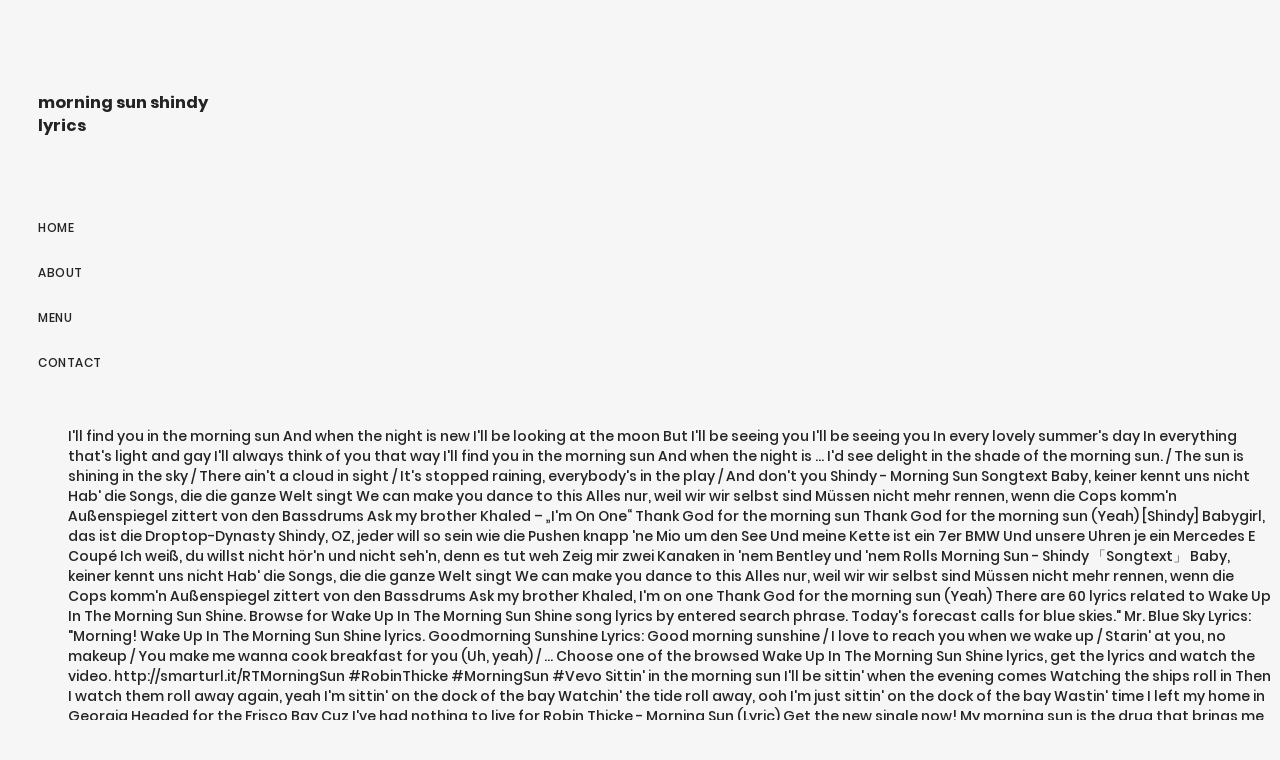

--- FILE ---
content_type: text/html; charset=UTF-8
request_url: http://mindcage-fotodesign.de/category/page.php?id=03fb2e-morning-sun-shindy-lyrics
body_size: 3453
content:
<!DOCTYPE html>
<html lang="de"> 
<head>
<meta charset="utf-8"/>
<meta content="width=device-width, height=device-height, initial-scale=1, maximum-scale=1" name="viewport"/>
<title>morning sun shindy lyrics</title>
<link href="//fonts.googleapis.com/css?family=Poppins%3A300%2C400%2C500%2C600%2C700%7CRaleway%3A300%2C400%2C500%2C600%2C700%7CMerriweather%3A300%2C400%2C500%2C600%2C700%7CLora%3A300%2C400%2C500%2C600%2C700&amp;subset=latin" id="elston-google-fonts-css" media="all" rel="stylesheet" type="text/css"/>
<style rel="stylesheet" type="text/css">@charset "utf-8"; *{-webkit-box-sizing:border-box;-moz-box-sizing:border-box;box-sizing:border-box}:after,:before{-webkit-box-sizing:border-box;-moz-box-sizing:border-box;box-sizing:border-box}html{font-size:10px;-webkit-tap-highlight-color:transparent}body{font-family:"Helvetica Neue",Helvetica,Arial,sans-serif;font-size:14px;line-height:1.42857143;color:#333;background-color:#fff}a{color:#337ab7;text-decoration:none}a:focus,a:hover{color:#23527c;text-decoration:underline}a:focus{outline:thin dotted;outline:5px auto -webkit-focus-ring-color;outline-offset:-2px}p{margin:0 0 10px}ul{margin-top:0;margin-bottom:10px}@-ms-viewport{width:device-width} html{height:100%}body{height:100%;font-family:Poppins,sans-serif;font-weight:500;color:#232323;background-color:#f6f6f6;-webkit-font-smoothing:antialiased;-moz-osx-font-smoothing:grayscale}:focus{outline:0}html{overflow-x:hidden;overflow-y:scroll}ul,ul li{padding:0;margin:0;list-style:none}a{color:#232323}a:focus,a:hover{color:#c7ac75;outline:0}a:active,a:focus,a:hover{outline:0;text-decoration:none}p{margin:0 0 25px;color:#777;font-family:Raleway,sans-serif;font-size:16px;font-weight:400;line-height:28px;letter-spacing:.3px}.sidebar-part1{float:left;width:260px;height:100%;padding:30px;overflow-x:hidden;overflow-y:auto;position:relative}.logo{float:left;width:100%;padding:37px 0 62px}.menu-wrapper{display:table;width:100%;height:85%}.menu-wrapper nav ul{margin:0}nav{float:left;width:100%;font-size:12px;text-transform:uppercase;line-height:24px;letter-spacing:.5px}nav ul li{float:left;width:100%;clear:both;padding-bottom:21px;position:relative}.elstn-wrapper{display:block;clear:both;height:100%;padding-left:60px}.elstn-wrap-inner{display:block;position:relative;left:0;height:100%;-webkit-transition:left .5s ease 0s;-moz-transition:left .5s ease 0s;-ms-transition:left .5s ease 0s;-o-transition:left .5s ease 0s;transition:left .5s ease 0s}.elstn-footer{float:left;width:100%;padding:15px 0;background:#1f1f20!important;color:#fff;font-size:13px;font-weight:300;line-height:20px;letter-spacing:.3px;position:relative;text-align:center;z-index:2}.elstn-single-portfolio-2 .elstn-portfolio-picture img:nth-child(1+){padding-top:30px!important}@media screen and (max-width:1279px){.elstn-wrapper{padding-left:0}.elstn-footer{padding:50px 0}}@media screen and (max-width:767px){p{margin-bottom:10px;font-size:14px;line-height:24px}.sidebar-part1{padding:20px}.logo{padding:0 0 25px;font-size:30px}.elstn-footer{padding:30px 20px;font-size:12px}} @font-face{font-family:Poppins;font-style:normal;font-weight:300;src:local('Poppins Light'),local('Poppins-Light'),url(http://fonts.gstatic.com/s/poppins/v9/pxiByp8kv8JHgFVrLDz8Z1xlEA.ttf) format('truetype')}@font-face{font-family:Poppins;font-style:normal;font-weight:400;src:local('Poppins Regular'),local('Poppins-Regular'),url(http://fonts.gstatic.com/s/poppins/v9/pxiEyp8kv8JHgFVrJJfedw.ttf) format('truetype')}@font-face{font-family:Poppins;font-style:normal;font-weight:500;src:local('Poppins Medium'),local('Poppins-Medium'),url(http://fonts.gstatic.com/s/poppins/v9/pxiByp8kv8JHgFVrLGT9Z1xlEA.ttf) format('truetype')}@font-face{font-family:Poppins;font-style:normal;font-weight:600;src:local('Poppins SemiBold'),local('Poppins-SemiBold'),url(http://fonts.gstatic.com/s/poppins/v9/pxiByp8kv8JHgFVrLEj6Z1xlEA.ttf) format('truetype')}@font-face{font-family:Poppins;font-style:normal;font-weight:700;src:local('Poppins Bold'),local('Poppins-Bold'),url(http://fonts.gstatic.com/s/poppins/v9/pxiByp8kv8JHgFVrLCz7Z1xlEA.ttf) format('truetype')} </style>
</head>
<body class="wpb-js-composer js-comp-ver-5.5 vc_responsive">
<div class="" id="elston-wrapper"> 
<div class="sidebar-part1">
<div class="menu-wrapper">
<div class="logo elston-logo" style="">
<h3>morning sun shindy lyrics
</h3></div> <nav>
<ul class="" id="main-nav"><li class="menu-item menu-item-type-post_type menu-item-object-page menu-item-home menu-item-155" id="menu-item-155"><a href="#">Home</a></li>
<li class="menu-item menu-item-type-post_type menu-item-object-page menu-item-2289" id="menu-item-2289"><a href="#">About</a></li>
<li class="menu-item menu-item-type-post_type menu-item-object-page menu-item-2510" id="menu-item-2510"><a href="#">Menu</a></li>
<li class="menu-item menu-item-type-post_type menu-item-object-page menu-item-2287" id="menu-item-2287"><a href="#">Contact</a></li>
</ul>
</nav>
</div>
</div>
<div class="elstn-wrapper">
<div class="elstn-wrap-inner">
I'll find you in the morning sun And when the night is new I'll be looking at the moon But I'll be seeing you I'll be seeing you In every lovely summer's day In everything that's light and gay I'll always think of you that way I'll find you in the morning sun And when the night is … I'd see delight in the shade of the morning sun. / The sun is shining in the sky / There ain't a cloud in sight / It's stopped raining, everybody's in the play / And don't you Shindy - Morning Sun Songtext Baby, keiner kennt uns nicht Hab' die Songs, die die ganze Welt singt We can make you dance to this Alles nur, weil wir wir selbst sind Müssen nicht mehr rennen, wenn die Cops komm'n Außenspiegel zittert von den Bassdrums Ask my brother Khaled – „I'm On One“ Thank God for the morning sun Thank God for the morning sun (Yeah) [Shindy] Babygirl, das ist die Droptop-Dynasty Shindy, OZ, jeder will so sein wie die Pushen knapp 'ne Mio um den See Und meine Kette ist ein 7er BMW Und unsere Uhren je ein Mercedes E Coupé Ich weiß, du willst nicht hör'n und nicht seh'n, denn es tut weh Zeig mir zwei Kanaken in 'nem Bentley und 'nem Rolls Morning Sun - Shindy 「Songtext」 Baby, keiner kennt uns nicht Hab' die Songs, die die ganze Welt singt We can make you dance to this Alles nur, weil wir wir selbst sind Müssen nicht mehr rennen, wenn die Cops komm'n Außenspiegel zittert von den Bassdrums Ask my brother Khaled, I'm on one Thank God for the morning sun (Yeah)  There are 60 lyrics related to Wake Up In The Morning Sun Shine. Browse for Wake Up In The Morning Sun Shine song lyrics by entered search phrase. Today's forecast calls for blue skies." Mr. Blue Sky Lyrics: "Morning! Wake Up In The Morning Sun Shine lyrics. Goodmorning Sunshine Lyrics: Good morning sunshine / I love to reach you when we wake up / Starin' at you, no makeup / You make me wanna cook breakfast for you (Uh, yeah) / … Choose one of the browsed Wake Up In The Morning Sun Shine lyrics, get the lyrics and watch the video. http://smarturl.it/RTMorningSun #RobinThicke #MorningSun #Vevo Sittin' in the morning sun I'll be sittin' when the evening comes Watching the ships roll in Then I watch them roll away again, yeah I'm sittin' on the dock of the bay Watchin' the tide roll away, ooh I'm just sittin' on the dock of the bay Wastin' time I left my home in Georgia Headed for the Frisco Bay Cuz I've had nothing to live for Robin Thicke - Morning Sun (Lyric) Get the new single now! My morning sun is the drug that brings me near To the childhood I lost, replaced by fear Love shines brighter than the morning sun<br>Love shines brighter every day<br>Love shines brighter than the morning sun<br>Love shines brighter every day<br>We jump and wake up in the mornings<br>For it was love that caused our first heart beat<br>Check the green … True Faith Lyrics: I feel so extraordinary / Something's got a hold on me / I get this feeling I'm in motion / A certain sense of liberty / I don't care 'cause I'm not there / And I don't care if I'm 
<p>.</p>
<a href="http://mindcage-fotodesign.de/category/page.php?id=03fb2e-dennis-quaid-sohn">Dennis Quaid Sohn</a>,
<a href="http://mindcage-fotodesign.de/category/page.php?id=03fb2e-einmal-im-leben-luxusl%C3%A4rm-lyrics">Einmal Im Leben Luxuslärm Lyrics</a>,
<a href="http://mindcage-fotodesign.de/category/page.php?id=03fb2e-drakensang-online-deutsch">Drakensang Online Deutsch</a>,
<a href="http://mindcage-fotodesign.de/category/page.php?id=03fb2e-la-silla-schuhe">La Silla Schuhe</a>,
<a href="http://mindcage-fotodesign.de/category/page.php?id=03fb2e-munition-6x70r-kaufen">Munition 6x70r Kaufen</a>,

<footer class="elstn-footer">
morning sun shindy lyrics 2020</footer>
</div>
</div>
</div>
</body>
</html>